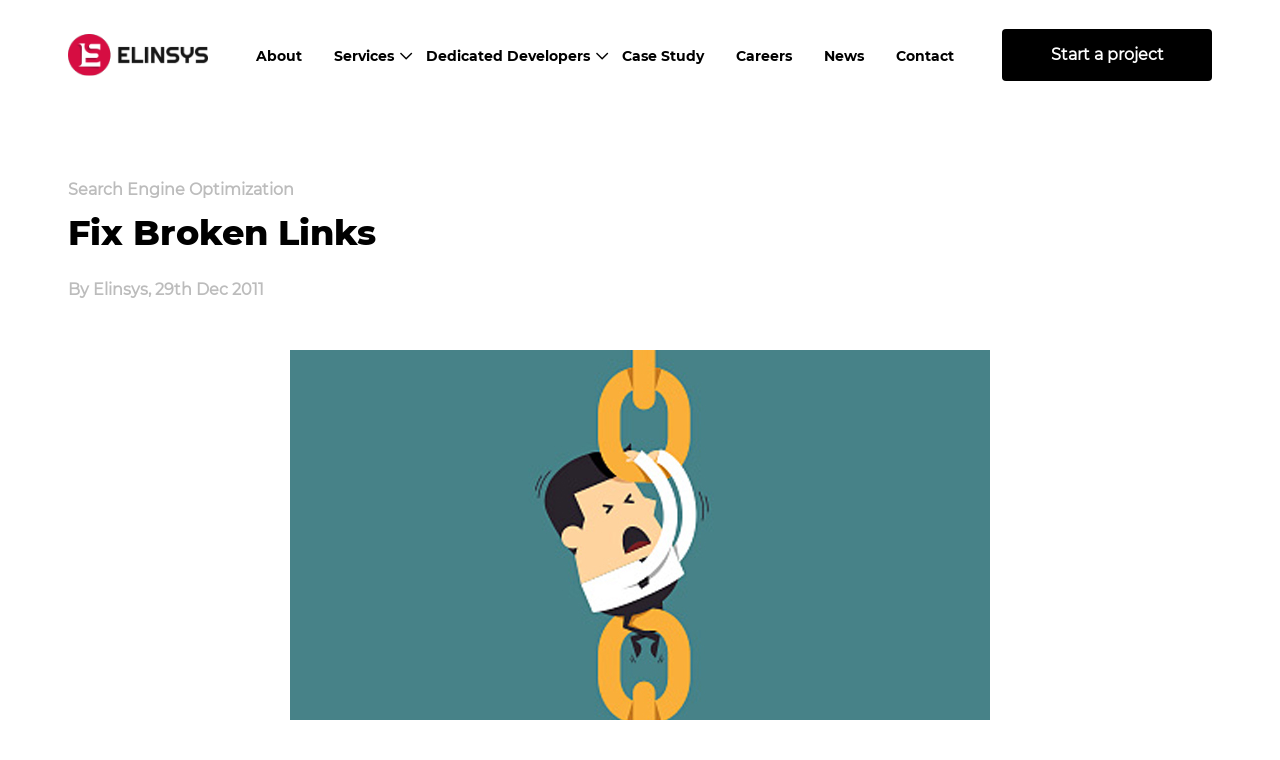

--- FILE ---
content_type: text/html; charset=UTF-8
request_url: https://www.elinsys.com/blog/fix-broken-links/
body_size: 7610
content:
<!doctype html>
<html lang="en-US">
<head>
	<meta charset="UTF-8">
	<meta name="viewport" content="width=device-width, initial-scale=1">
	<meta charset="utf-8">
    <meta content="IE=edge" http-equiv="X-UA-Compatible">
    <meta content="width=device-width, initial-scale=1.0" name="viewport">
    <meta content="" name="description">
    <meta content="" name="keywords">
    <meta content="Elinsys" name="author">
	<meta name="facebook-domain-verification" content="ni880ohr9reezz0fbiauicm7tw26fb" />
    
	<link rel="profile" href="https://gmpg.org/xfn/11">
	
	<!-- This site is optimized with the Yoast SEO plugin v16.7 - https://yoast.com/wordpress/plugins/seo/ -->
	<title>Fix Broken Links - Elinsys Blog</title>
	<meta name="description" content="Broken links can cost you traffic and can impact your search engine rankings so find and fix it." />
	<meta name="robots" content="index, follow, max-snippet:-1, max-image-preview:large, max-video-preview:-1" />
	<link rel="canonical" href="https://www.elinsys.com/blog/fix-broken-links/" />
	<meta property="og:locale" content="en_US" />
	<meta property="og:type" content="article" />
	<meta property="og:title" content="Fix Broken Links - Elinsys Blog" />
	<meta property="og:description" content="Broken links can cost you traffic and can impact your search engine rankings so find and fix it." />
	<meta property="og:url" content="https://www.elinsys.com/blog/fix-broken-links/" />
	<meta property="og:site_name" content="Elinsys" />
	<meta property="article:publisher" content="https://www.facebook.com/elinsys/" />
	<meta property="article:modified_time" content="2021-01-01T11:59:24+00:00" />
	<meta property="og:image" content="https://elinsys.com/wp-content/uploads/2011/12/fix-broken-links-wordpress.jpg" />
	<meta property="og:image:width" content="700" />
	<meta property="og:image:height" content="380" />
	<meta name="twitter:card" content="summary_large_image" />
	<meta name="twitter:site" content="@elintech_system" />
	<meta name="twitter:label1" content="Est. reading time" />
	<meta name="twitter:data1" content="1 minute" />
	<script type="application/ld+json" class="yoast-schema-graph">{"@context":"https://schema.org","@graph":[{"@type":"Organization","@id":"https://www.elinsys.com/#organization","name":"Elinsys","url":"https://www.elinsys.com/","sameAs":["https://www.facebook.com/elinsys/","https://www.instagram.com/elintech_system/","https://www.linkedin.com/company/elinsys/","https://twitter.com/elintech_system"],"logo":{"@type":"ImageObject","@id":"https://www.elinsys.com/#logo","inLanguage":"en-US","url":"https://www.elinsys.com/wp-content/uploads/2020/12/elinsys-logo-email.png","contentUrl":"https://www.elinsys.com/wp-content/uploads/2020/12/elinsys-logo-email.png","width":896,"height":746,"caption":"Elinsys"},"image":{"@id":"https://www.elinsys.com/#logo"}},{"@type":"WebSite","@id":"https://www.elinsys.com/#website","url":"https://www.elinsys.com/","name":"Elinsys","description":"","publisher":{"@id":"https://www.elinsys.com/#organization"},"potentialAction":[{"@type":"SearchAction","target":{"@type":"EntryPoint","urlTemplate":"https://www.elinsys.com/?s={search_term_string}"},"query-input":"required name=search_term_string"}],"inLanguage":"en-US"},{"@type":"ImageObject","@id":"https://www.elinsys.com/blog/fix-broken-links/#primaryimage","inLanguage":"en-US","url":"https://www.elinsys.com/wp-content/uploads/2011/12/fix-broken-links-wordpress.jpg","contentUrl":"https://www.elinsys.com/wp-content/uploads/2011/12/fix-broken-links-wordpress.jpg","width":700,"height":380,"caption":"fix-broken-links-wordpress"},{"@type":"WebPage","@id":"https://www.elinsys.com/blog/fix-broken-links/#webpage","url":"https://www.elinsys.com/blog/fix-broken-links/","name":"Fix Broken Links - Elinsys Blog","isPartOf":{"@id":"https://www.elinsys.com/#website"},"primaryImageOfPage":{"@id":"https://www.elinsys.com/blog/fix-broken-links/#primaryimage"},"datePublished":"2011-12-29T13:29:39+00:00","dateModified":"2021-01-01T11:59:24+00:00","description":"Broken links can cost you traffic and can impact your search engine rankings so find and fix it.","breadcrumb":{"@id":"https://www.elinsys.com/blog/fix-broken-links/#breadcrumb"},"inLanguage":"en-US","potentialAction":[{"@type":"ReadAction","target":["https://www.elinsys.com/blog/fix-broken-links/"]}]},{"@type":"BreadcrumbList","@id":"https://www.elinsys.com/blog/fix-broken-links/#breadcrumb","itemListElement":[{"@type":"ListItem","position":1,"name":"Home","item":"https://www.elinsys.com/"},{"@type":"ListItem","position":2,"name":"Blog","item":"https://www.elinsys.com/blog/"},{"@type":"ListItem","position":3,"name":"Fix Broken Links"}]}]}</script>
	<!-- / Yoast SEO plugin. -->


<link rel='dns-prefetch' href='//www.google.com' />
<link rel='dns-prefetch' href='//s.w.org' />
<link rel="alternate" type="application/rss+xml" title="Elinsys &raquo; Feed" href="https://www.elinsys.com/feed/" />
<link rel="alternate" type="application/rss+xml" title="Elinsys &raquo; Comments Feed" href="https://www.elinsys.com/comments/feed/" />
<link rel="alternate" type="application/rss+xml" title="Elinsys &raquo; Fix Broken Links Comments Feed" href="https://www.elinsys.com/blog/fix-broken-links/feed/" />
<link rel='stylesheet' id='litespeed-cache-dummy-css'  href='https://www.elinsys.com/wp-content/plugins/litespeed-cache/assets/css/litespeed-dummy.css' media='all' />
<link rel='stylesheet' id='wp-block-library-css'  href='https://www.elinsys.com/wp-includes/css/dist/block-library/style.min.css' media='all' />
<link rel='stylesheet' id='contact-form-7-css'  href='https://www.elinsys.com/wp-content/plugins/contact-form-7/includes/css/styles.css' media='all' />
<link rel='stylesheet' id='elinsys-style-css'  href='https://www.elinsys.com/wp-content/themes/elinsys/style.css' media='all' />
<link rel='stylesheet' id='styles-bootstrap-min-css-css'  href='https://www.elinsys.com/wp-content/themes/elinsys/assets/css/bootstrap.min.css' media='all' />
<link rel='stylesheet' id='styles-font-awesome-css-css'  href='https://www.elinsys.com/wp-content/themes/elinsys/assets/css/font-awesome.css' media='all' />
<link rel='stylesheet' id='styles-bootstrap-slider-min-css-css'  href='https://www.elinsys.com/wp-content/themes/elinsys/assets/css/bootstrap-slider.min.css' media='all' />
<link rel='stylesheet' id='styles-slick1-css-css'  href='https://www.elinsys.com/wp-content/themes/elinsys/assets/css/slick1.css' media='all' />
<link rel='stylesheet' id='styles-slick-theme1-css-css'  href='https://www.elinsys.com/wp-content/themes/elinsys/assets/css/slick-theme1.css' media='all' />
<link rel='stylesheet' id='elinsys-style-css-css'  href='https://www.elinsys.com/wp-content/themes/elinsys/assets/css/style.css' media='all' />
<link rel='stylesheet' id='elinsys-customstyle-css-css'  href='https://www.elinsys.com/wp-content/themes/elinsys/assets/css/custom.css' media='all' />
<link rel='stylesheet' id='elinsys-custom-staging-style-css-css'  href='https://www.elinsys.com/wp-content/themes/elinsys/assets/css/custom-staging.css' media='all' />
<script src='https://www.elinsys.com/wp-includes/js/jquery/jquery.min.js?ver=3.5.1' id='jquery-core-js'></script>
<script src='https://www.elinsys.com/wp-includes/js/jquery/jquery-migrate.min.js?ver=3.3.2' id='jquery-migrate-js'></script>
<link rel="https://api.w.org/" href="https://www.elinsys.com/wp-json/" /><link rel="EditURI" type="application/rsd+xml" title="RSD" href="https://www.elinsys.com/xmlrpc.php?rsd" />
<link rel="wlwmanifest" type="application/wlwmanifest+xml" href="https://www.elinsys.com/wp-includes/wlwmanifest.xml" /> 
<meta name="generator" content="WordPress 5.6.5" />
<link rel='shortlink' href='https://www.elinsys.com/?p=24590' />
<link rel="alternate" type="application/json+oembed" href="https://www.elinsys.com/wp-json/oembed/1.0/embed?url=https%3A%2F%2Fwww.elinsys.com%2Fblog%2Ffix-broken-links%2F" />
<link rel="alternate" type="text/xml+oembed" href="https://www.elinsys.com/wp-json/oembed/1.0/embed?url=https%3A%2F%2Fwww.elinsys.com%2Fblog%2Ffix-broken-links%2F&#038;format=xml" />
<link rel="pingback" href="https://www.elinsys.com/xmlrpc.php"><style>.recentcomments a{display:inline !important;padding:0 !important;margin:0 !important;}</style><link rel="icon" href="https://www.elinsys.com/wp-content/uploads/2020/11/favicon_icon.png" sizes="32x32" />
<link rel="icon" href="https://www.elinsys.com/wp-content/uploads/2020/11/favicon_icon.png" sizes="192x192" />
<link rel="apple-touch-icon" href="https://www.elinsys.com/wp-content/uploads/2020/11/favicon_icon.png" />
<meta name="msapplication-TileImage" content="https://www.elinsys.com/wp-content/uploads/2020/11/favicon_icon.png" />
		<style id="wp-custom-css">
			input.wpcf7-form-control.wpcf7-submit {
    min-width: 210px;
    margin: 0 auto;
    height: 50px;
    border-radius: 4px;
    border: none;
    padding: 0;
    background-color: #000;
    color: #fff;
    font-family: montserrat-regular;
    font-size: 16px;
    font-weight: 700;
    line-height: 50px;
    margin-top: 40px;
}		</style>
		<!-- Google tag (gtag.js) -->
<script async src="https://www.googletagmanager.com/gtag/js?id=G-MY11M3XTRN"></script>
<script>
  window.dataLayer = window.dataLayer || [];
  function gtag(){dataLayer.push(arguments);}
  gtag('js', new Date());

  gtag('config', 'G-MY11M3XTRN');
</script>
	</head>

<body data-rsssl=1 id="page-fix-broken-links" 
	  
	  class="blog-template-default single single-blog postid-24590 wp-custom-logo">
<!-- <div id="page" class="site">
	<a class="skip-link screen-reader-text" href="#primary"></a> -->

<!-- wrapper start -->
    <div class="wrapper">
        <!-- header start -->
        <header>
            <div class="container">
                <div class="header-main">
                    <div class="logo">
                        <a href="https://www.elinsys.com/" class="custom-logo-link" rel="home"><img width="160" height="49" src="https://www.elinsys.com/wp-content/uploads/2020/09/elinsys-logo-1.png" class="custom-logo" alt="Elinsys" /></a><!-- <a href="index.html"><img src="/assets/images/elinsys-logo-1.png" alt=""></a> -->
						                    </div>
                    <div class="header-menu">
                        <div class="container p-0">
                           <div class="inner-menu-content">
	                           	<!-- #site-navigation : start -->
	                           	<!-- <nav id="site-navigation" class="main-navigation">
									<button class="menu-toggle" aria-controls="primary-menu" aria-expanded="false"></button> -->
																	<!-- </nav> -->
								<!-- #site-navigation : end -->
                                <!-- <ul class="main-menu">
                                    <li class="main-menu-item">
                                        <a href="/elinsys/about">About </a>
                                    </li>
                                    <li class="main-menu-item menu-item-has-children">
                                        <a class="main-menu-arrow"  href="javascript:void(0);">Services </a>
                                        <ul class="sub-menu submenu-open">
                                            <li class="sub-menu-item"><a href="web-design.html">Web Design</a></li>
                                            <li class="sub-menu-item"><a href="web-development.html">Web Development</a></li>
                                            <li class="sub-menu-item"><a href="e-commerce-webDevelopment.html">Ecommerce Web Development</a></li>
                                            <li class="sub-menu-item"><a href="web-application-development.html">Web Apps Development</a></li>
                                            <li class="sub-menu-item"><a href="open-source-web-development.html">Open Source Web Development</a></li>
                                            <li class="sub-menu-item"><a href="Python-development.html">Python Development</a></li>
                                            <li class="sub-menu-item"><a href="mobile-app-developement.html">Mobile Application Development</a></li>
                                            <li class="sub-menu-item"><a href="digital-marketing.html">Digital Marketing</a></li>
                                        </ul>
                                    </li>
                                    <li class="main-menu-item menu-item-has-children">
                                        <a class="main-menu-arrow"  href="javascript:void(0);">Dedicated Developers</a>
                                        <ul class="sub-menu submenu-open">
                                            <li class="sub-menu-item"><a href="hire-android-apps-developer.html">Hire Android Apps Developer</a></li>
                                            <li class="sub-menu-item"><a href="hire-dedicated-front-end-developer.html">Hire Front-End Developer</a></li>
                                            <li class="sub-menu-item"><a href="hire-dedicated-magento-developer.html">Hire Magento Developer</a></li>
                                            <li class="sub-menu-item"><a href="hire-dedicated-node-js-developer.html">Hire Node-js Developer</a></li>
                                            <li class="sub-menu-item"><a href="hire-dedicated-python-developers.html">Hire Python Developer</a></li>
                                            <li class="sub-menu-item"><a href="hire-dedicated-ui-ux-designer.html">Hire UI & UX-Developer</a></li>
                                            <li class="sub-menu-item"><a href="hire-ecommerce-developer.html">Hire E-Commerce Developer</a></li>
                                            <li class="sub-menu-item"><a href="hire-iphone-apps-developer.html">Hire iphone Apps Developer</a></li>
                                            <li class="sub-menu-item"><a href="hire-open-source-developer.html">Hire Open Source Developer</a></li>
                                            <li class="sub-menu-item"><a href="hire-php-developer.html">Hire PHP Developer</a></li>
                                            <li class="sub-menu-item"><a href="hire-seo-expert.html">Hire SEO Expert</a></li>
                                        </ul>
                                    </li>
                                    <li class="main-menu-item">
                                        <a href="/elinsys/case-study">Case Study </a>
                                    </li>
                                    <li class="main-menu-item">
                                        <a href="career.html">Careers </a>
                                    </li>
                                    <li class="main-menu-item">
                                        <a href="news.html">News</a>
                                    </li>
                                    <li class="main-menu-item">
                                        <a href="/elinsys/contact-us">Contact</a>
                                    </li>
                                </ul> -->
                                 <!-- custom header start -->
                                 
                                    <ul class="main-menu">
                                        
                                        <li class="main-menu-item">
                                            <a href="https://www.elinsys.com/about-us/" class="main-menu-links">
                                                About                                            </a>
                                        
                                            
                                                                                     </li>                           
                                        
                                    
                                        <li class="main-menu-item">
                                            <a href="https://www.elinsys.com/services/" class="main-menu-links">
                                                Services                                            </a>
                                        
                                            
                                             
                                    
                                            
                                                                                                <ul class="sub-menu submenu-open">
                                                                                                        <li class="sub-menu-item">
                                                        <a href="https://www.elinsys.com/services/web-design/" class="">Website Design</a>
                                                    </li>
                                                    
                                            
                                             
                                    
                                            
                                                                                                    <li class="sub-menu-item">
                                                        <a href="https://www.elinsys.com/services/web-development/" class="">Web Development</a>
                                                    </li>
                                                    
                                            
                                             
                                    
                                            
                                                                                                    <li class="sub-menu-item">
                                                        <a href="https://www.elinsys.com/services/ecommerce-web-development/" class="">Ecommerce Web Development</a>
                                                    </li>
                                                    
                                            
                                             
                                    
                                            
                                                                                                    <li class="sub-menu-item">
                                                        <a href="https://www.elinsys.com/services/web-apps-development/" class="">Web Apps Development</a>
                                                    </li>
                                                    
                                            
                                             
                                    
                                            
                                                                                                    <li class="sub-menu-item">
                                                        <a href="https://www.elinsys.com/services/open-source-web-development/" class="">Open Source Web Development</a>
                                                    </li>
                                                    
                                            
                                             
                                    
                                            
                                                                                                    <li class="sub-menu-item">
                                                        <a href="https://www.elinsys.com/services/python-development/" class="">Python Development</a>
                                                    </li>
                                                    
                                            
                                             
                                    
                                            
                                                                                                    <li class="sub-menu-item">
                                                        <a href="https://www.elinsys.com/services/mobile-application-development/" class="">Mobile Application Development</a>
                                                    </li>
                                                    
                                            
                                             
                                    
                                            
                                                                                                    <li class="sub-menu-item">
                                                        <a href="https://www.elinsys.com/services/digital-marketing-seo/" class="">Digital Marketing</a>
                                                    </li>
                                                    
                                            
                                             
                                    
                                            
                                                                                                    <li class="sub-menu-item">
                                                        <a href="https://www.elinsys.com/services/asp-dotnet-development/" class="">ASP.NET Development</a>
                                                    </li>
                                                                                                    </ul>
                                                
                                            
                                                                                     </li>                           
                                        
                                    
                                        <li class="main-menu-item">
                                            <a href="#" class="main-menu-links">
                                                Dedicated Developers                                            </a>
                                        
                                            
                                             
                                    
                                            
                                                                                                <ul class="sub-menu submenu-open">
                                                                                                        <li class="sub-menu-item">
                                                        <a href="https://www.elinsys.com/hire-developer/hire-dedicated-android-apps-developer/" class="">Hire Dedicated Android Apps Developer</a>
                                                    </li>
                                                    
                                            
                                             
                                    
                                            
                                                                                                    <li class="sub-menu-item">
                                                        <a href="https://www.elinsys.com/hire-developer/hire-dedicated-front-end-developer/" class="">Hire Dedicated Front-End Developer</a>
                                                    </li>
                                                    
                                            
                                             
                                    
                                            
                                                                                                    <li class="sub-menu-item">
                                                        <a href="https://www.elinsys.com/hire-developer/hire-dedicated-magento-developer/" class="">Hire Dedicated Magento Developer</a>
                                                    </li>
                                                    
                                            
                                             
                                    
                                            
                                                                                                    <li class="sub-menu-item">
                                                        <a href="https://www.elinsys.com/hire-developer/hire-dedicated-node-js-developer/" class="">Hire Dedicated Node Js Developer</a>
                                                    </li>
                                                    
                                            
                                             
                                    
                                            
                                                                                                    <li class="sub-menu-item">
                                                        <a href="https://www.elinsys.com/hire-developer/hire-dedicated-python-developer/" class="">Hire Dedicated Python Developer</a>
                                                    </li>
                                                    
                                            
                                             
                                    
                                            
                                                                                                    <li class="sub-menu-item">
                                                        <a href="https://www.elinsys.com/hire-developer/hire-dedicated-ui-ux-developer/" class="">Hire Dedicated UI &#038; UX-Developer</a>
                                                    </li>
                                                    
                                            
                                             
                                    
                                            
                                                                                                    <li class="sub-menu-item">
                                                        <a href="https://www.elinsys.com/hire-developer/hire-dedicated-ecommerce-developer/" class="">Hire Dedicated eCommerce Developer</a>
                                                    </li>
                                                    
                                            
                                             
                                    
                                            
                                                                                                    <li class="sub-menu-item">
                                                        <a href="https://www.elinsys.com/hire-developer/hire-dedicated-iphone-apps-developer/" class="">Hire Dedicated iPhone Apps Developer</a>
                                                    </li>
                                                    
                                            
                                             
                                    
                                            
                                                                                                    <li class="sub-menu-item">
                                                        <a href="https://www.elinsys.com/hire-developer/hire-dedicated-open-source-developer/" class="">Hire Dedicated Open Source Developer</a>
                                                    </li>
                                                    
                                            
                                             
                                    
                                            
                                                                                                    <li class="sub-menu-item">
                                                        <a href="https://www.elinsys.com/hire-developer/hire-dedicated-php-developer/" class="">Hire Dedicated PHP Developer</a>
                                                    </li>
                                                    
                                            
                                             
                                    
                                            
                                                                                                    <li class="sub-menu-item">
                                                        <a href="https://www.elinsys.com/hire-developer/hire-dedicated-seo-expert/" class="">Hire Dedicated SEO Expert</a>
                                                    </li>
                                                                                                    </ul>
                                                
                                            
                                                                                     </li>                           
                                        
                                    
                                        <li class="main-menu-item">
                                            <a href="https://www.elinsys.com/case-study/" class="main-menu-links">
                                                Case Study                                            </a>
                                        
                                            
                                                                                     </li>                           
                                        
                                    
                                        <li class="main-menu-item">
                                            <a href="https://www.elinsys.com/careers/" class="main-menu-links">
                                                Careers                                            </a>
                                        
                                            
                                                                                     </li>                           
                                        
                                    
                                        <li class="main-menu-item">
                                            <a href="https://www.elinsys.com/news/" class="main-menu-links">
                                                News                                            </a>
                                        
                                            
                                                                                     </li>                           
                                        
                                    
                                        <li class="main-menu-item">
                                            <a href="https://www.elinsys.com/contact-us/" class="main-menu-links">
                                                Contact                                            </a>
                                        
                                            
                                                                                     </li>                           
                                        
                                    
                                    </ul>
                                <!-- custom header end -->
                                <div class="start-project-btn">
                                    <a href="https://www.elinsys.com/start-project/">Start a project</a>
                                </div>
                           </div>
                        </div>
                    </div>
                    <div class="toggle-btn">
                        <i class="far fa-bars"></i>
                    </div>
                </div>
            </div>
        </header>
        <!-- header end -->

       

	<!-- <header id="masthead" class="site-header">
		<nav id="site-navigation" class="main-navigation">
			<button class="menu-toggle" aria-controls="primary-menu" aria-expanded="false"></button>
					</nav> --><!-- #site-navigation -->
	<!-- </header> --><!-- #masthead -->


    <!-- bolg-detailssection start -->
    <section class="blog-details-section padding60">
        <div class="container">
            <div class="blogs-details-title">
                <span class="smallblg-title">
                Search Engine Optimization                </span>
                <span class="bigblg-title">Fix Broken Links</span>
                <!--get_the_date('j, Y g:i A')-->
                <span class="blgby">By Elinsys,  29th Dec 2011 
                                </span>
            </div>
        </div>
        <div class="blog-details-banner-bg">
            <img width="700" height="380" src="https://www.elinsys.com/wp-content/uploads/2011/12/fix-broken-links-wordpress.jpg" class="attachment-post-thumbnail size-post-thumbnail wp-post-image" alt="fix-broken-links-wordpress" loading="lazy" srcset="https://www.elinsys.com/wp-content/uploads/2011/12/fix-broken-links-wordpress.jpg 700w, https://www.elinsys.com/wp-content/uploads/2011/12/fix-broken-links-wordpress-300x163.jpg 300w" sizes="(max-width: 700px) 100vw, 700px" />            <!--<img src="" alt="">--> <!--Here will be feature image-->
        </div>
        <div class="container">
            <div class="wraper-blgs-dtls">
                
                <p>Your link building efforts have finally shown results, and now you have a good number of links to your website. Quality one’s too! But, over time, you upgrade a lot of things, you make a lot of changes to your website. This changes can cause broken links. Some examples are, you could have possibly renamed a page, or completely removed a page, or moved it to another location that caused the link to change.</p>
<p>Well, worry not, you can detect and fix these so that your SEO efforts aren’t in vain. You can add a 404 error page – a customized one with the look that is similar to your website’s theme and let visitors know that the page was moved. 301 redirects are another excellent way to seamlessly redirect visitors to the changed links.</p>
<p>Don’t lose customers – fix your broken links instead.</p>
<p>Image Credit: https://tinyurl.com/wvowaab</p>
                
                <!--                <h2></h2>
                                <div class="blg-center-img">
                    <img src="" alt="">
                </div>
                                <div class="blogs-sub-title-details">
                    <span></span>
                                    </div>
                <div class="blg-center-img">
                    <img src="" alt="">
                </div>
                <div class="boldp">
                                    </div>-->
                
                <!--Authors Info-->
                <!--<div class="block-writer-main">
                    <div class="block-wr-img">
                        <img src="https://workdemo.eliteinfoworld.com/elinsys/wp-content/uploads/2020/12/elinsys-fevicon-user.png" alt="author photo">                     </div>
                    <div class="blg-writer-details">
                        <span class="blg-wr-name"></span>
                        <span class="blg-wr-position"></span>
                    </div>
                </div>-->
            </div>
            
        </div>
        <!--<div class="container">
            <div class="blog-comment-box">
                <img src="/assets/images/blog-comment.png" alt="">
                <div id="disqus_thread"></div>
            </div>
        </div>-->
    </section>
    <!-- bolg-detailssection end -->

    <!-- Similar News Section Start -->
    <section class="three-blogs-section">
        <div class="blogs-three">
            <div class="container">
                <span class="similer-blogs-title"></span>
                <div class="blogs-inner">
                    <!-- Start Loop of News post Slider -->
                                                        <div class="bogs1">
                                        <div class="blog-img">
                                                                                    </div>
                                        <div class="blogs-txt-wraper">
                                            <div class="blog-tecno">
                                                <span class="techno-txt">
                                                    Ecommerce Web Development,Shopify App Development                                                </span>
                                                <span class="bdate">February 27, 2023</span>
                                            </div>
                                            <span class="blog-title">Shopify Applications: Importance and Benefits for Shopify Store Owners</span>
                                            <a href="https://www.elinsys.com/blog/shopify-applications-importance-and-benefits-for-shopify-store-owners/" class="linkssmall ahover">Explore More <i class="fal fa-arrow-right"></i></a>
                                        </div>
                                    </div>
                                                                <div class="bogs1">
                                        <div class="blog-img">
                                            <img width="700" height="380" src="https://www.elinsys.com/wp-content/uploads/2021/05/Shopify-Blog.png" class="attachment-full size-full wp-post-image" alt="How to Grow Your Shopify Store from Scratch?" loading="lazy" srcset="https://www.elinsys.com/wp-content/uploads/2021/05/Shopify-Blog.png 700w, https://www.elinsys.com/wp-content/uploads/2021/05/Shopify-Blog-300x163.png 300w" sizes="(max-width: 700px) 100vw, 700px" />                                        </div>
                                        <div class="blogs-txt-wraper">
                                            <div class="blog-tecno">
                                                <span class="techno-txt">
                                                    Ecommerce Web Development                                                </span>
                                                <span class="bdate">May 11, 2021</span>
                                            </div>
                                            <span class="blog-title">Know All About Shopify</span>
                                            <a href="https://www.elinsys.com/blog/know-all-about-shopify/" class="linkssmall ahover">Explore More <i class="fal fa-arrow-right"></i></a>
                                        </div>
                                    </div>
                                                                <div class="bogs1">
                                        <div class="blog-img">
                                            <img width="700" height="380" src="https://www.elinsys.com/wp-content/uploads/2021/05/Shopify-as-an-eCommerce-Platform.png" class="attachment-full size-full wp-post-image" alt="Shopify-as-an-eCommerce-Platform" loading="lazy" srcset="https://www.elinsys.com/wp-content/uploads/2021/05/Shopify-as-an-eCommerce-Platform.png 700w, https://www.elinsys.com/wp-content/uploads/2021/05/Shopify-as-an-eCommerce-Platform-300x163.png 300w" sizes="(max-width: 700px) 100vw, 700px" />                                        </div>
                                        <div class="blogs-txt-wraper">
                                            <div class="blog-tecno">
                                                <span class="techno-txt">
                                                    Ecommerce Web Development                                                </span>
                                                <span class="bdate">May 3, 2021</span>
                                            </div>
                                            <span class="blog-title">Here’s Why You’ll Love Shopify as an eCommerce Platform</span>
                                            <a href="https://www.elinsys.com/blog/heres-why-youll-love-shopify-as-an-ecommerce-platform/" class="linkssmall ahover">Explore More <i class="fal fa-arrow-right"></i></a>
                                        </div>
                                    </div>
                                                                    <!-- End Loop of News post Slider --> 
                </div>
            </div>
        </div>
    </section>
    <!-- Similar News Section End -->

    <!-- footer section start -->

    <footer class="footer-section section-padding">
        <div class="elinsys_wrap_top">
            <div class="container">
                <p class="fdtxt"><img class="footer_logo" src="https://www.elinsys.com/wp-content/uploads/2021/10/elinsys_logo_bw.png" alt="" >Our Client Base: US, UK, Australia, Canada, Sweden, Norway, Italy, Germany, India, Netherlands, UAE (Dubai, Abu Dhabi), Denmark</p>
            </div>
        </div>
        <div class="container">
            <div class="footer-wraper">
                
                
                <div class="footer-main">
                    <div class="row">
                        <div class="col-lg-5 col-md-5 col-sm-12">
                            <div class="fmenu">
                                <div class="fmenucolumm">
                                    <div class="fmenu1">
                                        <div class="adddress-content">
                                        <div class="flag"><img src="https://www.elinsys.com/wp-content/uploads/2021/10/flag_india.png" ></div>
                                        <span class="fmenu-title">India<!-- India --></span>
                                        <ul>
<li>
<p class="fmtxt">1108, Phoenix, Vijay Cross Road to Commerce Six Road Lane, Beside Honest Restaurant, Ahmedabad–380009, Gujarat. India.</p>
</li>
</ul>
                                        <a class="fmail" href="mailto:info@elinsys.com">info@elinsys.com</a>
                                        <div class="cel1">
                                            <span></span><a href="tel:+91-99749 20002"> +91-99749 20002</a>
                                        </div>
                                        </div>
                                    </div>
                                    <div class="fmenu1">
                                        <div class="adddress-content">
                                        <div class="flag"><img src="https://www.elinsys.com/wp-content/uploads/2021/10/flag_usa.png" ></div>
                                        <span class="fmenu-title">USA<!-- USA --></span>
                                        <ul>
<li><span class="fmtxt">129, Prairie Dr. </span></li>
<li><span class="fmtxt">Westmont, IL 60559 </span></li>
</ul>
                                        <div class="tel-main">
                                        <div class="cel1">
                                            <span></span><a href="tel:+1 (618) 717-4451">+1 (618) 717-4451</a>
                                        </div>
                                        </div>
                                        </div>
                                    </div>
                                </div>
                            </div>
                        </div>
                        <div class="col-lg-3 col-md-3 col-sm-12">
                            <div class="lets-talksmain fmenu">
                                <!-- <span class="ltstal-title"></span> -->
                                <div class="fmenu">
                                <div class="ftwomenu">
                                <div class="fmenu1">
                                        <span class="fmenu-title">Company<!-- Company --></span>
                                            <!--<ul>
 	<li><a class="fmtxt" href="case-study.html">Case Studies</a></li>
 	<li><a class="fmtxt" href="career.html">Team</a></li>
 	<li><a class="fmtxt" href="about.html"> About</a></li>
 	<li><a class="fmtxt" href="blog.html">blog</a></li>
 	<li><a class="fmtxt" href="#">Approach</a></li>
 	<li><a class="fmtxt" href="career.html"> We're Hiring</a></li>
 	<li><a class="fmtxt" href="#"> Thoughts</a></li>
 	<li><a class="fmtxt" href="contact-us.html">Contact Us</a></li>
</ul>-->
                                                                                        <ul>
                                                                                                        <li><a class="fmtxt"  href="https://www.elinsys.com/about-us/">About</a></li> 
                                                                                                            <li><a class="fmtxt"  href="https://www.elinsys.com/blog/">Blog</a></li> 
                                                                                                            <li><a class="fmtxt"  href="https://www.elinsys.com/case-study/">Case Study</a></li> 
                                                                                                            <li><a class="fmtxt"  href="https://www.elinsys.com/careers/">We’re Hiring</a></li> 
                                                                                                            <li><a class="fmtxt"  href="https://www.elinsys.com/contact-us/">Contact Us</a></li> 
                                                                                                            <li><a class="fmtxt"  href="https://www.elinsys.com/privacy-policy/">Privacy Policy</a></li> 
                                                                                                            <li><a class="fmtxt"  href="https://www.elinsys.com/terms-of-service/">Terms of Service</a></li> 
                                                                                                            <li><a class="fmtxt"  href="https://www.elinsys.com/cancellation-policy/">Cancellation Policy</a></li> 
                                                                                                </ul>
                                        </div>                                
                                    </div>
                                </div>
                            </div>
                        </div>
                        <div class="col-lg-4 col-md-4 col-sm-12">
                            <div class="fmenu">
                                <div class="ftwomenu">
                                   
                                   <div class="fmenu1">
                                    <span class="fmenu-title">Services<!-- Services --></span>
                                    <!--<ul>
 	<li><a class="fmtxt" href="web-design.html">Web Design</a></li>
 	<li><a class="fmtxt" href="web-development.html">Web Development</a></li>
 	<li><a class="fmtxt" href="e-commerce-webDevelopment.html"> Ecommerce Web Development</a></li>
 	<li><a class="fmtxt" href="web-application-development.html">Web Apps Development</a></li>
 	<li><a class="fmtxt" href="open-source-web-development.html">Open Source Web Development</a></li>
 	<li><a class="fmtxt" href="Python-development.html">Python Development</a></li>
 	<li><a class="fmtxt" href="mobile-app-developement.html"> Mobile Application Development</a></li>
 	<li><a class="fmtxt" href="digital-marketing.html">Digital Marketing</a></li>
</ul>-->
                                                                        <ul>
                                                                                        <li><a class="fmtxt"  href="https://www.elinsys.com/services/web-design/">Website Design</a></li> 
                                                                                            <li><a class="fmtxt"  href="https://www.elinsys.com/services/web-development/">Web Development</a></li> 
                                                                                            <li><a class="fmtxt"  href="https://www.elinsys.com/services/mobile-application-development/">Mobile Application Development</a></li> 
                                                                                            <li><a class="fmtxt"  href="https://www.elinsys.com/services/ecommerce-web-development/">Ecommerce Web Development</a></li> 
                                                                                            <li><a class="fmtxt"  href="https://www.elinsys.com/services/open-source-web-development/">Open Source Web Development</a></li> 
                                                                                            <li><a class="fmtxt"  href="https://www.elinsys.com/services/web-apps-development/">Web Apps Development</a></li> 
                                                                                            <li><a class="fmtxt"  href="https://www.elinsys.com/services/python-development/">Python Development</a></li> 
                                                                                            <li><a class="fmtxt"  href="https://www.elinsys.com/services/digital-marketing-seo/">Digital Marketing</a></li> 
                                                                                            <li><a class="fmtxt"  href="https://www.elinsys.com/services/asp-dotnet-development/">ASP.NET Development</a></li> 
                                                                                </ul>
                               </div>
                                </div>
                            </div>
                        </div>
                    </div>
                </div>
            </div>
        </div>
        <div class="elinsys_wrap_bottom">
            <div class="container">
              <div class="row">
                  <div class="col-12 col-lg-7 col-md-7 col-sm-12"><p>Copyright 2024 <a href="https://elinsys.com/">Elinsys Group.</a> All rights reserved</p>
</div>
                  <div class="col-12 col-lg-5 col-md-5 col-sm-12">
                  <div class="fsocial">
                    <a target="_blank" href="https://www.facebook.com/elinsys/"><i class="fab fa-facebook-f"></i></a>
                    <a target="_blank" href="https://twitter.com/elintech_system"><i class="fab fa-twitter"></i></a>
                    <a target="_blank" href="https://www.linkedin.com/company/elinsys/"><i class="fab fa-linkedin-in"></i></a>
                    <a target="_blank" href="https://www.instagram.com/elintech_system/"><i class="fab fa-instagram"></i></a>
                    <a target="_blank" href="skype:dig4991?chat"><i class="fab fa-skype"></i></a>
                    <a target="_blank" href="https://api.whatsapp.com/send?phone=918460148742"><i class="fab fa-whatsapp"></i></a>
                </div>
                  </div>
              </div>
            </div>
        </div>
    </footer>
    <!-- footer section end -->

    <!-- bottom to top button start -->
    <a class="bottom-to-top" id=""></a>
    <!-- bottom to top button start -->

    
    <!-- <footer id="colophon" class="site-footer">
        <div class="site-info">
            <a href="">
                            </a>
            <span class="sep"> | </span>
                        </div> --> <!-- .site-info -->
    <!-- </footer> --> <!-- #colophon -->
</div><!-- #page -->

<script id='contact-form-7-js-extra'>
var wpcf7 = {"apiSettings":{"root":"https:\/\/www.elinsys.com\/wp-json\/contact-form-7\/v1","namespace":"contact-form-7\/v1"},"cached":"1"};
</script>
<script src='https://www.elinsys.com/wp-content/plugins/contact-form-7/includes/js/scripts.js?ver=5.3.2' id='contact-form-7-js'></script>
<script src='https://www.google.com/recaptcha/api.js?render=6LcYpqYZAAAAAAIME3OYm14JdgVecG4iEXym_Onr&#038;ver=3.0' id='google-recaptcha-js'></script>
<script id='wpcf7-recaptcha-js-extra'>
var wpcf7_recaptcha = {"sitekey":"6LcYpqYZAAAAAAIME3OYm14JdgVecG4iEXym_Onr","actions":{"homepage":"homepage","contactform":"contactform"}};
</script>
<script src='https://www.elinsys.com/wp-content/plugins/contact-form-7/modules/recaptcha/script.js?ver=5.3.2' id='wpcf7-recaptcha-js'></script>
<script src='https://www.elinsys.com/wp-content/themes/elinsys/js/navigation.js?ver=1.0.0' id='elinsys-navigation-js'></script>
<script src='https://www.elinsys.com/wp-includes/js/comment-reply.min.js?ver=5.6.5' id='comment-reply-js'></script>
<script src='https://www.elinsys.com/wp-content/themes/elinsys/assets/js/jquery-3.4.1.js?ver=1.0.0' id='elinsys-js-jquery-341-js-js'></script>
<script src='https://www.elinsys.com/wp-content/themes/elinsys/assets/js/bootstrap.min.js?ver=1.0.0' id='elinsys-bootstrap-min-js-js'></script>
<script src='https://www.elinsys.com/wp-content/themes/elinsys/assets/js/bootstrap-slider.min.js?ver=1.0.0' id='elinsys-bts-slider-min-js-js'></script>
<script src='https://www.elinsys.com/wp-content/themes/elinsys/assets/js/slick1.js?ver=1.0.0' id='elinsys-slick1-js-js'></script>
<script src='https://www.elinsys.com/wp-content/themes/elinsys/assets/js/script.js?ver=1.0.0' id='elinsys-script-js-js'></script>
<script src='https://www.elinsys.com/wp-includes/js/wp-embed.min.js?ver=5.6.5' id='wp-embed-js'></script>



</body>
</html>


<!-- Page cached by LiteSpeed Cache 7.6.2 on 2026-01-19 19:21:42 -->

--- FILE ---
content_type: text/css
request_url: https://www.elinsys.com/wp-content/themes/elinsys/assets/css/custom-staging.css
body_size: 2827
content:
/*Here you can add css for new home page*/

.bgright-white{background:white !important;}

.bgright-white .coamp-images-main .cimg1{padding-right: 10px; padding-left: 10px; display: inherit; margin: 12px 0;}

.coamp-images-main{margin-left: 0px; margin-top: 20px;}

.case_study{background: #F2F6F8;
    background: -moz-linear-gradient(90deg, #F2F6F8 100%, white 7%);
    background: -webkit-linear-gradient( 90deg, #F2F6F8 100%, white 7%);
    background: linear-gradient( 90deg, #F2F6F8 100%, white 7%);}

.technologies-section .bg-right-white{background: #ffffff;}


section.top-development-section.section-padding{background-color:#3f3f3f;}

.top-development-section {position: relative; overflow: hidden;}
.top-development-section .grayscale {filter: brightness(0) invert(1);}
.top-development-section .leftside-img {position: absolute; top: -125px;  left: -140px; opacity: .2; transform: rotate(90deg);}
.top-development-section .rightside-img {position: absolute; bottom: 70px; right: -100px; opacity: .2; transform: scale(-1, -1);}
.top-development-main .fullbox{background-color: transparent; box-shadow: none;}

.top-development-main .fullbox span{color: white; text-align: left;}

.top-development-main .fullbox p{padding-left: 0px; color: #999999; text-align:left;}

.banner-section .banner-bg{padding: 50px 0 480px 0px;}

.banner-section .banner-bg .banner-content h1,.banner-section .banner-bg .banner-content a {z-index: 2; position:relative;}
.banner-section .banner-bg .banner-content h1 > p > strong {font-weight: 500; display:inline-block; font-family:montserrat-bold;}

.service-section {overflow-x: hidden;}
.service-section .services-links {height: 100%;}
.service-section .services-links  .row {height: 100%;}
.services-links .service-box {display: flex; align-items: center; padding: 0 20px; height: 100%;}
.services-links .service-box a{text-align: center; border-radius: 20px; padding:30px; height: 100%; width:100%;}
.services-links .service-box a:hover{background-color: #FFE9EF;box-shadow: 0px 10px 20px 10px rgba(252, 229, 235, 0.6);}
.services-links .service-box a .image-area {width: 100px; height: 100px; margin: auto; display: flex; align-items: center; justify-content: center;}
.services-links .service-box a h4{font-size: 28px; font-weight: 400; padding: 24px 0 12px;}
.services-links .service-box a p{font-size: 16px; font-weight: normal; font-family: montserrat-regular;}

.service-section .services-links a:first-child::before {background: none;}
.banner-section  .web-banner-graphic { position:absolute; right:0; bottom: 0; z-index:0;}

.service-slider-wraper .service-slider-main .slick-slide {position: relative;}
.service-slider-wraper .service-slider-main .slick-slide .button {min-width: 210px; display: inline-block; text-align: center; line-height: 50px; border-radius: 4px;background-color: #D60D42;color: #fff;font-size: 16px;}
.service-slider-wraper .service-slider-main .slick-slide .button:hover {background-color: #000;}
.service-slider-wraper .service-slider-main .slick-slide .button.visit {position: absolute; right: 12px; bottom: 12px;}

.about-counter-section {background-color: #F2F6F8; padding: 60px 0; margin-top: 30px;}
.about-counter-section .our-work {padding: 0;}
.about-counter-section .counter-col {margin-bottom: 16px;}
.our-work .wor-1 {
    width: 94%;
    text-align: center;
    border-radius: 10px;
    background-color: #fff;
    /* margin-right: 30px; */
    padding: 30px;
    height: 100%;
    margin: auto;
    margin-top: 0;
    transition: margin-top .2s ease-in-out;
}
.trusted-box {padding: 0px 0 60px 0px;}
.trusted-box span {font-family: montserrat-bold; font-weight: normal;}
.coamp-images-main .txt-left {text-align: center;}
.coamp-images-main .cimg1 img {margin: auto; filter: grayscale(1); transition: filter .2s ease-in-out;}
.coamp-images-main .cimg1:hover img {filter: grayscale(0);}
.our-work .wor-1:hover {background-color: #E7EFF3; margin-top: -6px;}

.awards-slider-main .slick-prev:before, .awards-slider-main .slick-next:before {font-size: 16px; color: #fff;}
.awards-slider-main .slick-prev, .awards-slider-main .slick-next {background-color: #575757; border-radius: 30px; width: 32px; height: 32px;}
.awards-slider-main .slick-prev:hover, .awards-slider-main .slick-next:hover {background-color: #D60D42;}

.our-work .wor-1 h3{font-size: 50px; text-align: center; font-family: montserrat-bold; font-weight: normal;}

.work-port-folio .ftitle {font-family: montserrat-bold; font-weight: normal;}

.our-work .wor-1 span{font-size: 14px;}

.work-port-folio .folio-content .folio1 h3 {font-family: montserrat-medium;}

.work-port-folio .folio-content .folio1:nth-child(even){padding-top: 0px;}

.case_study .work-port-folio {padding:60px 0;}
.technologies-section .technologies-main{padding:60px 0;}

.technologies-section .technologies-main .coamp-images-main {max-width: 100%;}

.coamp-images-main .cimg1{padding: 22px 10px; margin: auto; text-align: center;}

.our-client-section {background-color: #fff;}
.our-client-section .our-client-main .octitle {font-size: 35px; text-align: left; font-weight: normal;}
.our-client-section .our-client-main .olinkstxt {font-size: 20px; text-align: left; color: #222222; line-height: inherit;}


.client-slider-box .client-box-border {
    border: 1px solid #D4D4D4;
    box-shadow: none;
    width: 94%;
    border-radius: 20px;
    padding: 40px 5px 120px 5px;
    height: 100%;
    transition: border .2s ease-in-out;
    position: relative;
}
.client-slider-box:hover .client-box-border {
    border: 1px solid #D60D42;
}

.our-testimonial-slider {margin-top: 30px; display: inline-grid; height: 100%;}
.our-testimonial-slider .client-slider-box {
    border: 0 none; box-shadow: none; padding-bottom: 50px; padding-top: 50px; text-align: left; background-color: #fff;
    margin-right: 0px;
    margin-left: 0px;
    border-radius: 0px;
    height: 100%;
}
.our-testimonial-slider .slick-list {
    display: grid;
    width: 100%;
}
.slick-slider .slick-track {display: flex !important;}
.our-testimonial-slider .client-slider-box p {
    color: #000;
    font-family: montserrat-regular;
    font-size: 16px;
    font-weight: 400;
    line-height: 28px;
    max-width: 82%;
    margin: 0 auto;
}
.client-slider-box .clients-info {
    display: flex;
    align-items: center;
    justify-content: space-around;
    margin: 40px 0px 0 0px;
    position: absolute;
    bottom: 20px;
    left: 80px;
    transform: translateX(-44px);
    width: 90%;
}
.client-slider-box .clients-info .clints-img {
    width: 65px;
    height: 65px;
    border-radius: 50%;
    position: relative;
    float: left;
}
.clients-info .cname-info {
    padding-left: 20px;
    margin-right: auto;
}
.client-slider-box .clients-info .clints-img .cimginfo {
    width: 100%;
    height: auto;
    z-index: 1;
    position: absolute;
    top: 0;
    left: 0;
}
/* .client-slider-box .clients-info .cname-info {
    padding-left: 20px;
} */
.client-slider-box .clients-info .cname-info .cname {
    font-size: 20px;
    font-size: 16px;
    font-family: montserrat-medium;
    font-weight: 700;
}
.client-slider-box .clients-info .cname-info .cpos {
    font-size: 16px;
    font-family: montserrat-medium;
    font-weight: 500;
}
.our-client-section {padding-bottom: 0;}
.our-testimonial-slider .slick-prev, .our-testimonial-slider  .slick-next {background-color: #E1E1E1; border-radius: 30px; width: 32px; height: 32px;}
.our-testimonial-slider .slick-prev:hover, .our-testimonial-slider  .slick-next:hover {background-color: #D60D42;}
.our-testimonial-slider .slick-prev {left: 70%; top: -70px;}
.our-testimonial-slider .slick-prev::before {
    content: "\f060";
    font-family: "Font Awesome 5 Pro";
}
.our-testimonial-slider .slick-next::before {
    content: "\f061";
    font-family: "Font Awesome 5 Pro";
}
.our-testimonial-slider .slick-prev:before, .our-testimonial-slider .slick-next:before {
    font-size: 16px;
    line-height: 1;
    opacity: 1;
    color: #fff;
}
.our-testimonial-slider .slick-next {top: -70px; right: 25%;}

.main-slider-testimonial {
    padding-left: 20%;
    width: 100%;
    position: relative;
}
.home .contactus-section {background-color: #F2F6F8; position: relative; padding-bottom: 0;}
.home .contactus-section .form_graphic {width: 90%; padding-top: 30px; display: flex; align-items: flex-start; bottom: 0;}
.home .contactus-section .form_graphic img {height: 80%;}
.home .contactus-section .wraper-contactus h3.ctitle {font-family: montserrat-bold; font-weight: normal; text-align: left; font-weight: normal; font-size: 35px;}
.home .contactus-section .wraper-contactus p.ctxt {text-align: left;}

.home .contactus-section .wraper-contactus form {padding: 0; margin: 0 0 50px 0;}
.home .contactus-section .wraper-contactus form label {font-family: montserrat-regular; font-size: 16px; width: 100%;}
.home .contactus-section .wraper-contactus form input[type="text"],
.home .contactus-section .wraper-contactus form input[type="number"], 
.home .contactus-section .wraper-contactus form input[type="email"] {
    background-color: #E6ECEF;
    padding: 0 14px;
    color: #748085;
    border: 0 none;
    height: 44px;
    border-radius: 6px;
    margin-top: 5px;
    margin-bottom: 25px;
}
.home .contactus-section .wraper-contactus form textarea {background-color: #E6ECEF; padding: 14px; border: 0 none; border-radius: 6px; margin-top: 5px; margin-bottom: 25px; resize: none;}
.home .contactus-section .wraper-contactus form input[type="submit"]:after {
    content: "\f1d8";
    font-family: "Font Awesome 5 Pro";
}

.blog-section {background-color: #ffffff;}
.blog-section .btwo-box .bbox {overflow: hidden; padding: 0;}
.blog-section .btwo-box .bbox .blog_content {padding: 30px;}
.blog-section .btwo-box .bbox .blog_picture {position: relative; overflow: hidden;}
.blog-section .btwo-box .bbox .blog_picture img {transform: scale(1); transition: transform .2s ease-in-out;}
.blog-section .btwo-box .bbox .blog_picture:after {content: ""; background-color: rgba(0, 0, 0, 0.24); position: absolute; left: 0; top: 0; width: 100%; height: 100%;  transition: background-color .2s ease-in-out;}
.blog-section .btwo-box .bbox:hover .blog_picture img {transform: scale(1.06);}
.blog-section .btwo-box .bbox:hover .blog_picture:after {background-color: rgba(0, 0, 0, 0.3);}

.footer-section {background: rgba(45, 45, 45, 1); padding: 0;}
.footer-section .elinsys_wrap_top {margin: 0 auto; border-bottom: 1px solid #585858; padding: 12px 0;}
.footer-section .elinsys_wrap_top .fdtxt { text-align: left; margin-top: 10px; margin-bottom: 10px;}
.footer-section .elinsys_wrap_top p { color: #AFAFAF; font-size: 14px;}
.footer-section .elinsys_wrap_top .footer_logo {padding-right: 12px;}
.footer-section .elinsys_wrap_bottom {background-color: #3A3A3A; padding: 14px 0;}
.footer-section .elinsys_wrap_bottom p {color: #9E9E9E; font-size: 14px;}
.footer-section .elinsys_wrap_bottom p a {color: #fff;}
.footer-section .elinsys_wrap_bottom .fsocial {justify-content: flex-end;}
.footer-section .elinsys_wrap_bottom .fsocial a {background-color: transparent; width: 24px; height: 24px; margin: 0 5px;}
.footer-section .elinsys_wrap_bottom .fsocial a i {font-size: 16px; line-height: 24px; color: rgba(255, 255, 255, 0.7);}
.footer-section .elinsys_wrap_bottom .fsocial a:hover i {color: rgba(255, 255, 255, 1);}
.footer-section .elinsys_wrap_bottom .fsocial a:hover {transform: scale(1.05);}

.footer-wraper .footer-main {margin-bottom: 22px;}
.footer-section .fmenu1 .fmenu-title {color: #fff;}
.footer-section .fmenu1 .fmtxt {color: #fff;}
.footer-section .fmenu1 ul li {line-height: normal; margin-bottom: 8px;}
.footer-section .fmenu1 ul {margin-bottom:  12px;}
.footer-section .fmenu1 a {color: #fff; font-size: 15px;}
.footer-section .fmenu1 a:hover {text-decoration: underline;}
.footer-section .fmenu1 .cel1 {font-family: montserrat-bold; font-size: 16px;}

.footer-section .fmenu1 ul li a:hover {color: #fff;}
.work-port-folio .folio-content .folio1 {margin-right: 10px;}
.footer-section .fmenu1 .flag {margin-right: 12px; display: inline-block;}
.footer-section .fmenu1 .adddress-content {margin-left: 0px;}
.footer-section .fmenu1 .adddress-content ul, .footer-section .fmenu1 .adddress-content .fmail, .footer-section .fmenu1 .adddress-content .cel1{ margin-left: 48px;}
/* .footer-section .fmenu1 .fmenu-title:before {
    content: "";
    display: block;
    background-color: beige;
    width: 20px;
    height: 20px;
} */

@media (max-width:420px) {
    .footer-section .elinsys_wrap_top .fdtxt {text-align: center;}
    .footer-section .elinsys_wrap_top .fdtxt img {display: block; margin: 10px auto;}
    .work-port-folio .folio-content .folio1 {margin-right: 0;}
    
}



@media (max-width: 992px) {
    .home .contactus-section .form_graphic {display: none;}
    .awards-slider-main {padding-top: 12px;}
    .main-slider-testimonial {padding-left: 7%;}
    .our-testimonial-slider .slick-next {right: 15%}
    .our-testimonial-slider .slick-prev {left: 74%;}
    .btwo-box .col-md-6:last-child {display: none;}
    .footer-section .fmenu1 .fmtxt {line-height: 14px; font-size: 12px;}
    .banner-section .banner-bg {padding: 50px 0 0px 0px;}
    .banner-section .web-banner-graphic {position: relative;}
}
@media (min-width:992px) {
	.services-links .service-box {padding: 0 6px;}
	.services-links .service-box a h4 {font-size: 22px;}
}
@media (max-width:768px){
    .home .contactus-section .form_graphic {position: relative;}
    .top-development-section .rightside-img {display: none;}
    .work-port-folio .folio-content .folio-inner {display: flex; flex-wrap: wrap;}
    .main-slider-testimonial { padding-left: 6%;}
    /* .client-slider-box .clients-info {margin: 40px 0px 0 20px;} */
    .our-testimonial-slider .slick-prev, .our-testimonial-slider .slick-next {display: none;}
    .our-testimonial-slider .client-slider-box {padding-top: 12px;}
    .service-slider-wraper .service-slider-main .slick-slide .button {font-size: 14px; line-height: 40px; min-width: 140px;}
    .services-links .service-box {padding: 0;}
    .banner-section .banner-bg .banner-content h1 {font-size: 1.9rem;}
    .banner-section .banner-bg {padding: 50px 0 0px 0px;}
    .banner-section .web-banner-graphic {position: relative;}
    
    .btitle-main .btitle {font-family: montserrat-medium;}
    .services-links .service-box a h4 {font-size: 20px;}
    .services-links .service-box a p {font-size: 14px;}
    .home .contactus-section .wraper-contactus h3.ctitle {font-size: 20px;}
    .technologies-section .technologies-main span {font-size: 20px; font-family: montserrat-bold;}
    .our-client-section .our-client-main .octitle {font-size: 20px;}
    .our-client-section .our-client-main .olinkstxt {font-size: 16px;}
    .our-testimonial-slider .client-slider-box p {font-size: 14px;}
}

@media (max-width:767px){
    .btwo-box .col-md-6:last-child {
        display: block;
    }
    .our-testimonial-slider .slick-prev, .our-testimonial-slider .slick-next {
        display: none !important;
    }
    .footer-section .fmenu1 .adddress-content {margin-left: 0;}
    .footer-section .fmenu1 .adddress-content ul, .footer-section .fmenu1 .adddress-content .fmail, .footer-section .fmenu1 .adddress-content .cel1{ margin-left: 0px;}
    .elinsys_wrap_bottom { text-align: center;}
    .footer-section .elinsys_wrap_bottom .fsocial {justify-content: center;}
    .footer-section .fsocial a {line-height: normal;}
    

}
@media (min-width:768px) {
	.services-links .service-box a h4 {font-size: 22px;}
    
}
@media (min-width: 1440px) and (max-width: 1536px){
    .main-slider-testimonial {padding-left: 10%;}
    .our-testimonial-slider .slick-next {right: 11%;}
    .our-testimonial-slider .slick-prev {left: 83%;}
}
@media (min-width: 1360px) and (max-width: 1366px){
    .main-slider-testimonial {padding-left: 8%;}
    .our-testimonial-slider .slick-next {right: 10%;}
    .our-testimonial-slider .slick-prev {left: 83%;}
}
@media (width: 1280px){
    .main-slider-testimonial {padding-left: 6%;}
    .our-testimonial-slider .slick-next {right: 10%;}
    .our-testimonial-slider .slick-prev {left: 83%;}
}
@media (width: 1080px){
    .main-slider-testimonial {padding-left: 7%;}
    .our-testimonial-slider .slick-next {right: 10%;}
    .our-testimonial-slider .slick-prev {left: 83%;}
}
@media (width: 1024px){
    .main-slider-testimonial {padding-left: 5%;}
    .our-testimonial-slider .slick-next {right: 5%;}
    .our-testimonial-slider .slick-prev {left: 86%;}
}
@media (min-width: 900px) and (max-width: 950px){
    .main-slider-testimonial {padding-left: 13%;}
    .our-testimonial-slider .slick-next {right: 15%;}
    .our-testimonial-slider .slick-prev {left: 74%;}
}
@media (width: 896px){
    .main-slider-testimonial {padding-left: 12%;}
    .our-testimonial-slider .slick-next {right: 14%;}
    .our-testimonial-slider .slick-prev {left: 76%;}
}
@media (width: 882px){
    .main-slider-testimonial {padding-left: 11%;}
    .our-testimonial-slider .slick-next {right: 15%;}
    .our-testimonial-slider .slick-prev {left: 74%;}
}
@media (width: 667px){
    .main-slider-testimonial {padding-left: 12%;}
}
@media (width: 760px){
    .main-slider-testimonial {padding-left: 17%;}
}
@media (min-width: 720px) and (max-width: 736px){
    .main-slider-testimonial {padding-left: 15%;}
}
@media (width: 653px){
    .main-slider-testimonial {padding-left: 11%;}
}


--- FILE ---
content_type: application/x-javascript
request_url: https://www.elinsys.com/wp-content/themes/elinsys/assets/js/script.js?ver=1.0.0
body_size: 2084
content:
$(document).ready(function(){

  
    // responsive sub menu js start


    $('.toggle-btn').click(function() {
      $('.header-menu').slideToggle();
      $('.toggle-btn i').toggleClass('fa-times');
    });


  


    // responsive sub menu js start

    
  $(window).scroll(function() {    
    var scroll = $(window).scrollTop();

    if (scroll >= 150) {
        $("header").addClass("sticky");
    }
    else{
      $("header").removeClass("sticky");
    }
  }); 

    // service slider js start

   $('.service-slider-main').slick({
    dots: false,
    infinite:true,
    arrows: false,
    // autoplay:true,
    speed:1000,
    autoplaySpeed: 5000,
    slidesToShow: 1,
    slidesToScroll: 1,
 });

   $('.testimonial-slider').slick({
    dots: false,
    infinite:true,
    arrows: true,
    // autoplay:true,
    speed:1000,
    autoplaySpeed: 5000,
    slidesToShow: 1,
    slidesToScroll: 1,
  });

     // service slider js start
	 
	 
	 //awards slider
	 
	 $('.awards-slider-wrap').slick({
  arrows:true,
  infinite: true,
  speed: 300,
  autoplay: false,
  autoplaySpeed: 3000,
  slidesToShow: 5,
  slidesToScroll: 1,
  responsive: [
    {
      breakpoint: 1024,
      settings: {
        slidesToShow: 3,
        slidesToScroll: 3,
      }
    },
    {
      breakpoint: 600,
      settings: {
        slidesToShow: 2,
        slidesToScroll: 2
      }
    },
    {
      breakpoint: 480,
      settings: {
        slidesToShow: 1,
        slidesToScroll: 1
      }
    }
  ]
});	
	 

    //  our clients slider js start
    $('.our-client-slider').slick({
      arrows:true,
      infinite: true,
      speed: 300,
      slidesToShow: 1,
      slidesToScroll: 1,
      adaptiveHeight: true
    });

    $('.our-testimonial-slider').slick({
      arrows:true,
      infinite: false,
      dots: false,
      speed: 300,
      slidesToShow: 2.2,
      slidesToScroll: 1,
      adaptiveHeight: true,
      responsive: [
        {
          breakpoint: 1024,
          settings: {
            slidesToShow: 2,
            slidesToScroll: 1,
            infinite: true,
            autoplay: true
          }
        },
        {
          breakpoint: 600,
          settings: {
            slidesToShow: 1,
            slidesToScroll: 1,
            infinite: true,
            autoplay: true
          }
        },
        {
          breakpoint: 480,
          settings: {
            slidesToShow: 1,
            slidesToScroll: 1,
            infinite: true,
            autoplay: true
          }
        }
        // You can unslick at a given breakpoint now by adding:
        // settings: "unslick"
        // instead of a settings object
      ]
    });

    $('.our-emp-seek-slider').slick({
      arrows:true,
      infinite: true,
      speed: 300,
      slidesToShow: 2,
      slidesToScroll: 1,
      adaptiveHeight: true,
      responsive: [
        {
          breakpoint: 992,
          settings: {
            slidesToShow: 1,
            slidesToScroll: 1,
            infinite: true,
          }
        }
        
      ]
    });

    $('.blog-slider').slick({
      arrows:true,
      infinite: true,
      speed: 300,
      slidesToShow: 1,
      slidesToScroll: 1
    });
    

    $('.fantasy-slider').slick({
      arrows:true,
			prevArrow:  ".fantasty-prev-btn" ,
   		nextArrow: ".fantasty-next-btn" ,
      infinite: true,
      speed: 300,
      slidesToShow: 1,
      slidesToScroll: 1
    });

    //career page js start
    $(".position-collapse .position-1:first .position-details").css('display', 'block');
    $(".position-collapse .position-1:first .arrows").find("i").toggleClass("fa-chevron-up fa-chevron-down");
  
    $('.position-title').click(function() {
      $(this).next(".position-details").slideToggle();
      $(this).find("i").toggleClass('fa-chevron-down fa-chevron-up');
    });
    //career page js end

    // dedicated developer page js start
    $('.fc-title').click(function() {
      $(this).parents().find(".fc-open").removeClass("fc-open");
      // $(this).toggleClass("fc-open");
      $(this).next(".fc-details").slideToggle();
      $(this).find("i").toggleClass('fa-chevron-down fa-chevron-up');
      if (!$(this).hasClass('isopen')) {
        $(this).addClass('isopen');
        $(this).addClass('fc-open');
      }
      else
      {
        $(this).removeClass('fc-open');
        $(this).removeClass('isopen');
      }
    });
    // dedicated developer page js end

    (function( $ ){
      $( document ).ready( function() {
        $( '.input-range').each(function(){
          var value = $(this).attr('data-slider-value');
          var separator = value.indexOf(',');
          if( separator !== -1 ){
            value = value.split(',');
            value.forEach(function(item, i, arr) {
              arr[ i ] = parseFloat( item );
            });
          } else {
            value = parseFloat( value );
          }
          $( this ).slider({
            formatter: function(value) {
              console.log(value);
              return '$' + value;
            },
            min: parseFloat( $( this ).attr('data-slider-min') ),
            max: parseFloat( $( this ).attr('data-slider-max') ), 
            range: $( this ).attr('data-slider-range'),
            value: value,
            tooltip_split: $( this ).attr('data-slider-tooltip_split'),
            tooltip: $( this ).attr('data-slider-tooltip')
          });
        });
        
       } );
      } )( jQuery );

      $('#chooseFile').bind('change', function () {
        var filename = $("#chooseFile").val();
        if (/^\s*$/.test(filename)) {
          $(".file-upload").removeClass('active');
          $("#noFile").text("No file chosen..."); 
        }
        else {
          $(".file-upload").addClass('active');
          $("#noFile").text(filename.replace("C:\\fakepath\\", "")); 
        }
      });

      
 
});

// search dlider js start
$(document).ready(function(){
  var submitIcon = $('.searchbox-icon');
  var inputBox = $('.searchbox-input');
  var searchBox = $('.searchbox');
  var isOpen = false;
  submitIcon.click(function(){
      if(isOpen == false){
          searchBox.addClass('searchbox-open');
          inputBox.focus();
          isOpen = true;
      } else {
          searchBox.removeClass('searchbox-open');
          inputBox.focusout();
          isOpen = false;
      }
  });  
   submitIcon.mouseup(function(){
          return false;
      });
  searchBox.mouseup(function(){
          return false;
      });
  $(document).mouseup(function(){
          if(isOpen == true){
              $('.searchbox-icon').css('display','block');
              submitIcon.click();
          }
      });
});
  function buttonUp(){
      var inputVal = $('.searchbox-input').val();
      inputVal = $.trim(inputVal).length;
      if( inputVal !== 0){
          // $('.searchbox-icon').css('display','none');
      } else {
          $('.searchbox-input').val('');
          $('.searchbox-icon').css('display','block');
      }
  }
  
// search dlider js start

  


  // submenu then add class in parent start

  $('ul.main-menu li.main-menu-item:has(ul.sub-menu)').addClass('menu-item-has-children');
  $(".menu-item-has-children").find('.main-menu-links').addClass('main-menu-arrow');

  // $(window).resize(function(){
    if ($(window).width() < 992){	
      $('.main-menu-arrow').before().click(function() {
        $(this).removeAttr("href");
        $(this).next().slideToggle("sub-menu");

        if (!$(this).hasClass('isopen')) {
          console.log("add class");
          $(this).addClass("arrow-up");
          $(this).addClass("isopen");
        }
        else
        {
          console.log("remove class");
          $(this).removeClass("arrow-up");
          $(this).removeClass("isopen");
        }
      });
    }	
  // });

  // submenu then add class in parent start
  
  $(".blog-menu ul li").click(function(){
    jQuery(".blog-menu ul li").removeClass('active');
    $(this).addClass('active');
});
var loc = window.location.href;
$('.blog-menu ul li:first').addClass('active');
$(".blog-menu ul li a").each(function() {
  if (loc.indexOf(jQuery(this).attr("href")) != -1) {
    $(".blog-menu ul li").removeClass('active');

        $(this).closest('li').addClass("active");
    }
});
   

// blog menu active class add js end

$('.dround-btn').click(function(e){
  e.preventDefault();
  var target = $($(this).attr('href'));
  if(target.length){
    var scrollTo = target.offset().top;
    $('body, html').animate({scrollTop: scrollTo+'px'}, 800);

  }
});


// case study page js start
jQuery(function($){
	$('#filter').change(function(){
		var filter = $('#filter');
		$.ajax({
			url:filter.attr('action'),
			data:filter.serialize(), // form data
			type:filter.attr('method'), // POST
			beforeSend:function(xhr){
				filter.find('button').text('Processing...'); // changing the button label
			},
			success:function(data){
				filter.find('button').text('Apply filter'); // changing the button label back
        $('#response').html(data); // insert data
        $(".filterthendnone").css("display","none");
			}
		});
		return false;
	});
});
// case study page js end

// apply now popup model js start
$(".oppenapplynow").on('click', function() {
  $(".applynow-model-main").addClass('model-open');
}); 
$(".close-btn, .bg-overlay").click(function(){
  $(".applynow-model-main").removeClass('model-open');
});

// apply now popup model js End

// (function() { // DON'T EDIT BELOW THIS LINE
// var d = document, s = d.createElement('script');
// s.src = 'https://elinsys1-com.disqus.com/embed.js';
// s.setAttribute('data-timestamp', +new Date());
// (d.head || d.body).appendChild(s);
// })();


/*
(function() { // DON'T EDIT BELOW THIS LINE
var d = document, s = d.createElement('script');
s.src = 'https://elinsys-com.disqus.com/embed.js';
s.setAttribute('data-timestamp', +new Date());
(d.head || d.body).appendChild(s);
})();
*/


  